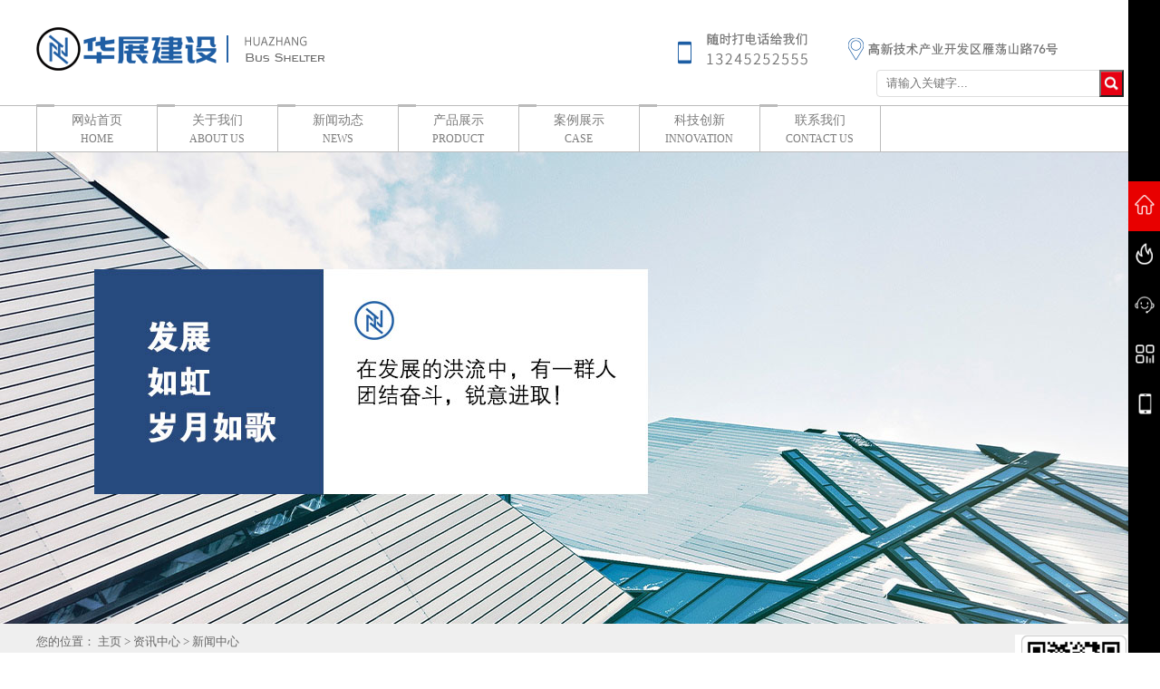

--- FILE ---
content_type: text/html; charset=utf-8
request_url: http://www.zdhct.com/index.php?m=home&c=View&a=index&aid=306
body_size: 8347
content:
<!DOCTYPE html>
<html>
<head>
<meta http-equiv="Content-Type" content="text/html; charset=utf-8" />
<meta http-equiv="X-UA-Compatible" content="IE=edge">
<meta name="viewport" content="width=device-width, initial-scale=1.0, minimum-scale=1.0, maximum-scale=1.0, user-scalable=no" />
<title>一个优质的候车亭厂家需要具备这几个标准_江苏华展建设有限公司</title>
<meta name="description" content="从目前我国的候车亭厂家分布来看，最优秀的还是要数广东和江苏地区。由于各个公交候车亭的质量参差不齐，市面上的产品鱼龙混杂，想要选出一个性价比最高的" />
<meta name="keywords" content="一个,质的,候车亭,厂家,需要,具备,几个,标准,目前,我国" />
<link href="" rel="shortcut icon" type="image/x-icon" />
<link href="/skin/css/styles.css" rel="stylesheet" type="text/css" />
<script type="text/javascript" src="/skin/js/jquery.js"></script>
<script type="text/javascript" src="/skin/js/slides.js"></script>
</head>
<body>
<!--<script>
var _hmt = _hmt || [];
(function() {
  var hm = document.createElement("script");
  hm.src = "https://hm.baidu.com/hm.js?4bd9526d52a33029c05337bb11a6f2b1";
  var s = document.getElementsByTagName("script")[0]; 
  s.parentNode.insertBefore(hm, s);
})();
</script>-->
<div class="indexlogo"><img src="/skin/images/indexlogo.png" /></div>
<div class="clear"></div>
<div class="cen center">
  <div class="fr search_main">
                  <form method="get" action="/index.php?m=home&c=Search&a=lists" onsubmit="return searchForm();">
          <input type="text" class="stxt"  name="keywords" id="infoname"  placeholder="请输入关键字...">
          <button type="submit" class="sbtn"></button>
        <input type="hidden" name="m" value="home" /><input type="hidden" name="c" value="Search" /><input type="hidden" name="a" value="lists" /><input type="hidden" name="method" value="1" />          </form>
                </div>
</div>
<div class="clear"></div>
<div class="indexnav" id="indexnav">
  <ul class="cen dh">
    <li><a class="cur" href="/" target="_blank">网站首页<p>home</p></a></li>
    <li><a href="/index.php?m=home&c=Lists&a=index&tid=1" target="_blank">关于我们<p>about us</p></a></li>
    <li><a href="/index.php?m=home&c=Lists&a=index&tid=7" target="_blank">新闻动态<p>News</p></a>
      <ul>
                <li><a href="/index.php?m=home&c=Lists&a=index&tid=8" target="_blank">新闻中心</a></li>
                <li><a href="/index.php?m=home&c=Lists&a=index&tid=9" target="_blank">行业资讯</a></li>
                <li><a href="/index.php?m=home&c=Lists&a=index&tid=10" target="_blank">视频中心</a></li>
              </ul>
    </li>
    <li><a href="/index.php?m=home&c=Lists&a=index&tid=11" target="_blank">产品展示<p>Product</p></a>
     <ul>
               <li><a href="/index.php?m=home&c=Lists&a=index&tid=12" target="_blank">候车亭系列</a></li>
                <li><a href="/index.php?m=home&c=Lists&a=index&tid=16" target="_blank">智能电子站牌</a></li>
                <li><a href="/index.php?m=home&c=Lists&a=index&tid=36" target="_blank">遮阳挡雨棚系列</a></li>
                <li><a href="/index.php?m=home&c=Lists&a=index&tid=13" target="_blank">宣传栏系列</a></li>
                <li><a href="/index.php?m=home&c=Lists&a=index&tid=14" target="_blank">路名牌系列</a></li>
                <li><a href="/index.php?m=home&c=Lists&a=index&tid=15" target="_blank">垃圾分类亭</a></li>
                <li><a href="/index.php?m=home&c=Lists&a=index&tid=40" target="_blank">移动板房</a></li>
             </ul>
   </li>
   <li><a href="/index.php?m=home&c=Lists&a=index&tid=30" target="_blank">案例展示<p>case</p></a></li>
   <!--<li><a href="/index.php?m=home&c=Lists&a=index&tid=3" target="_blank">荣誉资质<p>honor</p></a></li>-->
   <li><a href="/index.php?m=home&c=Lists&a=index&tid=29" target="_blank">科技创新<p>innovation</p></a></li>
   <li><a href="/index.php?m=home&c=Lists&a=index&tid=34" target="_blank">联系我们<p>Contact us</p></a></li>
 </ul>
</div>
<div class="clear"></div>
<script language="JavaScript" type="text/javascript">
$(function(){  
var navH = $("#indexnav").offset().top;  
$(window).scroll(function(){  
var scroH = $(this).scrollTop();  
if(scroH>=navH){  
$("#indexnav").css({"position":"fixed","top":0,"z-index":9999});
}else if(scroH<navH){  
$("#indexnav").css({"position":"static"});  
}  
})  
})  
</script>
<div class="clear"></div>
<div class="nbanc nbanc1"></div>

<div class="bgcolor">
  <div class="clear"></div>
  <div class="cen center">
    <div class="map">您的位置： <a href='/' class=' '>主页</a> > <a href='/index.php?m=home&c=Lists&a=index&tid=7' class=' '>资讯中心</a> > <a href='/index.php?m=home&c=Lists&a=index&tid=8'>新闻中心</a></div>
    <div class="clear"></div>
    <div class="fl m10 left">
      <h1>一个优质的候车亭厂家需要具备这几个标准</h1>
      <div class="data"><span>发布时间：2020-07-02 08:24:58</span> <span>作者：admin</span> <span>浏览：<script src='/index.php?m=api&c=Ajax&a=arcclick&type=view&aids=306' type='text/javascript' language='javascript'></script></span></div>
      
      
      <div><span style="font-size:16px;">&nbsp; &nbsp; &nbsp; &nbsp; 从目前我国的候车亭厂家分布来看，最优秀的还是要数广东和江苏地区。由于各个公交候车亭的质量参差不齐，市面上的产品鱼龙混杂，想要选出一个性价比最高的候车亭就更难了。一个优质的候车亭厂家需要具备很多要素，比如，企业的资质。关于这一点想必没有人会反对，好企业匠心工艺打造，通过正规的渠道注册信息，把企业的各种经营透明化。</span></div><p style="text-align: center;">
	&nbsp;<br/>
	&nbsp;<img src="/uploads/allimg/20251231/1-2512310Q235262.jpg" title="" alt="fac7c62c-4387-4c54-9648-5c34b5da3174.jpg"/></p><div><span style="font-size:16px;">&nbsp; &nbsp; &nbsp; &nbsp; 当然，除开资质这个重要的因素之外，还必须要了解厂房的设备，通过实地考察或者别的途径来了解公交候车亭厂家的规模和设备，需要满足生产条件是否符合。正规厂家都是有一套完整的管理制度，这在实地考察的时候基本能够感受出来。没有一个完善的管理制度，企业的生产经营就没有一个可以衡量的标准，企业也会处于一种负面状态。</span></div><p>
	&nbsp;</p><div><span style="font-size:16px;">&nbsp; &nbsp; &nbsp; 终究到底，要看一个候车亭厂家靠不靠谱还需要有专业的水准，比如，看生产厂家是否有专业的设计团队，这一点很关键。好产品都是专业的产物，员工的素质具有代表性，想要通过实地考察来判断一个厂家，就看员工的素质，员工的服务水平基本上代表了这个厂家的整体服务质量。一款好的候车亭往往就是上面所说的几种要素的考察结合，只有一个好的厂家才能生产出好的产品，接下来看下一个好的产品需要具备什么条件。</span><br/>
	&nbsp;</div><p><br/></p><p style="text-align: center;"><img src="/uploads/allimg/20251231/1-2512310Q1109C.jpg" title="" alt="3e3a7c1d-34c7-47fe-8ea8-bcb70d890518.jpg"/>
	&nbsp;</p><div><span style="font-size:16px;">&nbsp; &nbsp; &nbsp; 好的候车亭通常都是可以按照客户提供的款式或者按照现有的款式进行量身定制。且可以通过材料来判断价格，价格区间不会波动太大，报价对于客户来说真的非常很重要，也是竞争力的一个表现。另外，在材料的选择上，江苏泽达候车亭厂家可以根据客户的需求进行材料的选择，也可以结合现有的材料给客户提供一个最佳的产品。</span></div><p>
	&nbsp;</p><div><span style="font-size:16px;">&nbsp; &nbsp; &nbsp; 当下，优质的候车亭厂家必须要具备真是合法的企业资质以及合规的厂房，这是最基本的。此外，完善的管理制度加分不少，对于很多生产厂家来说，一整套工艺流程下来需要多方的合作，也需要厂家各个部门的配合。游客一个完善的管理制度可以让每一个工艺流程都有一个标准可以遵守。专业的研发团队至关重要，只有考虑到这些才能真正选出一个满意的候车亭厂家。</span></div><p>
	&nbsp;</p>      
      <div class="next">
        <div class="fl">
    <a href='/index.php?m=home&c=View&a=index&aid=301' title='雷暴雨天气增多 候车亭要防雷防雨'> 上一篇：雷暴雨天气增多 候车亭要防雷防雨 </a>
</div>
        <div class="fr">
    <a href='/index.php?m=home&c=View&a=index&aid=308' title='候车亭厂家需要不断创新'> 下一篇：候车亭厂家需要不断创新 </a>
</div>
      </div>
    
    </div>
    <div class="fr m10 right">
      <div class="tit">相关推荐</div>
          <dl>
      <h2><a href="/index.php?m=home&c=View&a=index&aid=365">多彩的市政设施为城市增加光彩</a></h2>
      <dt><a href="/index.php?m=home&c=View&a=index&aid=365"><img src="/uploads/allimg/20260107/1-26010G10259121.jpg" alt="多彩的市政设施为城市增加光彩" /></a></dt>
      <dd>        
        <p>先看英文的版本，下面是中文对照！</p>
      </dd>
    </dl>
    <div class="sjc"><span class="tb1">新闻中心</span><span class="tb2">2022-10-10</span></div>
        <dl>
      <h2><a href="/index.php?m=home&c=View&a=index&aid=392">正月初八！我们开工啦！</a></h2>
      <dt><a href="/index.php?m=home&c=View&a=index&aid=392"><img src="/uploads/210219/2-21021Z920141S.jpg" alt="正月初八！我们开工啦！" /></a></dt>
      <dd>        
        <p>新的开始！新的征途！初八开工大吉！华展建...</p>
      </dd>
    </dl>
    <div class="sjc"><span class="tb1">新闻中心</span><span class="tb2">2021-02-19</span></div>
        <dl>
      <h2><a href="/index.php?m=home&c=View&a=index&aid=354">候车亭需要大家爱护才能更好的便民出行</a></h2>
      <dt><a href="/index.php?m=home&c=View&a=index&aid=354"><img src="/uploads/allimg/20251230/1-251230152J6147.jpg" alt="候车亭需要大家爱护才能更好的便民出行" /></a></dt>
      <dd>        
        <p>随着城市街具的日益成长，一座座新型公交候...</p>
      </dd>
    </dl>
    <div class="sjc"><span class="tb1">新闻中心</span><span class="tb2">2020-08-31</span></div>
        <dl>
      <h2><a href="/index.php?m=home&c=View&a=index&aid=353">候车亭厂家需要不断创新</a></h2>
      <dt><a href="/index.php?m=home&c=View&a=index&aid=353"><img src="/uploads/allimg/20251230/1-251230153134X1.jpg" alt="候车亭厂家需要不断创新" /></a></dt>
      <dd>        
        <p>江苏华展建设一直专注于公交候车亭出产制作...</p>
      </dd>
    </dl>
    <div class="sjc"><span class="tb1">新闻中心</span><span class="tb2">2020-08-31</span></div>
        <dl>
      <h2><a href="/index.php?m=home&c=View&a=index&aid=352">公共自行车棚的制作与调养</a></h2>
      <dt><a href="/index.php?m=home&c=View&a=index&aid=352"><img src="/uploads/allimg/20251230/1-251230153446260.jpg" alt="公共自行车棚的制作与调养" /></a></dt>
      <dd>        
        <p>公共自行车亭棚内部框架一般采用方钢焊接成...</p>
      </dd>
    </dl>
    <div class="sjc"><span class="tb1">新闻中心</span><span class="tb2">2020-08-31</span></div>
        <dl>
      <h2><a href="/index.php?m=home&c=View&a=index&aid=347">公交候车亭是城市对外宣传的窗口</a></h2>
      <dt><a href="/index.php?m=home&c=View&a=index&aid=347"><img src="/uploads/allimg/20251230/1-251230152J6147.jpg" alt="公交候车亭是城市对外宣传的窗口" /></a></dt>
      <dd>        
        <p>一座公交候车亭，不仅是一个城市对外宣传形...</p>
      </dd>
    </dl>
    <div class="sjc"><span class="tb1">新闻中心</span><span class="tb2">2020-08-14</span></div>
          
    </div>
  </div>
  <div class="clear"></div>
  <div class="mag"></div>
</div>

<div class="clear"></div>
<div class="mag indexfoot">
  <div class="cen center">
    <div class="fl indexfoot_l"><img src="/skin/images/indexflogo.png" alt="" /></div>
    <div class="fl indexfoot_m">
      <dl>
        <dt>关于我们</dt>
                <dd><a href="/index.php?m=home&c=Lists&a=index&tid=2" target="_blank">公司简介</a></dd>
                <dd><a href="/index.php?m=home&c=Lists&a=index&tid=4" target="_blank">制造实力</a></dd>
              </dl>
      <dl>
        <dt>产品展示</dt>
                <dd><a href="/index.php?m=home&c=Lists&a=index&tid=12" target="_blank">候车亭系列</a></dd>
                <dd><a href="/index.php?m=home&c=Lists&a=index&tid=16" target="_blank">智能电子站牌</a></dd>
                <dd><a href="/index.php?m=home&c=Lists&a=index&tid=36" target="_blank">遮阳挡雨棚系列</a></dd>
                <dd><a href="/index.php?m=home&c=Lists&a=index&tid=13" target="_blank">宣传栏系列</a></dd>
                <dd><a href="/index.php?m=home&c=Lists&a=index&tid=14" target="_blank">路名牌系列</a></dd>
                <dd><a href="/index.php?m=home&c=Lists&a=index&tid=15" target="_blank">垃圾分类亭</a></dd>
                <dd><a href="/index.php?m=home&c=Lists&a=index&tid=40" target="_blank">移动板房</a></dd>
              </dl>
      <dl>
        <dt>工程案例</dt>
                <dd><a href="/index.php?m=home&c=View&a=index&aid=485" target="_blank">广东七色花候车亭装车完毕 即将</a></dd>
                <dd><a href="/index.php?m=home&c=View&a=index&aid=484" target="_blank">河南特色站牌生产完成，即将发车</a></dd>
                <dd><a href="/index.php?m=home&c=View&a=index&aid=483" target="_blank">河南校园宣传栏生产完成，正在装</a></dd>
                <dd><a href="/index.php?m=home&c=View&a=index&aid=482" target="_blank">纯白色包围式候车亭即将亮相新疆</a></dd>
                <dd><a href="/index.php?m=home&c=View&a=index&aid=481" target="_blank">饱含春天气息的新款候车亭即将亮</a></dd>
                <dd><a href="/index.php?m=home&c=View&a=index&aid=461" target="_blank">贵州省候车亭+果皮箱即将亮相</a></dd>
              </dl>
    </div>
    <div class="fr indexfoot_r">
      <h2>联系我们</h2>
      <ul>
        <li>86004835@qq.com</li>
        <li>13245252555</li>
        <li>高新技术产业开发区雁荡山路76号</li>
      </ul>
    </div>
  </div>
</div>
<div class="clear"></div>
<div class="indexfooter">Copyright 2020 江苏华展建设有限公司 版权所有  All Rights Reserved. 备案号：<a href="https://beian.miit.gov.cn/" rel="nofollow" target="_blank">苏ICP备2024096642号-2</a> 技术支持：<a href="http://www.jsbaiduo.com/" target="_blank">百德网络</a></div>
<div id="wwwRightUser">
    <div class="menuleft">
        <ul>
            <li class="hover" id="openhome" title="首页"><img src="/skin/images/home.png"></li>            
            <li id="openhot" title="热门"><img src="/skin/images/hot.png"></li>            
            <li id="openzixun" title="咨询"><img src="/skin/images/zixun.png"></li>
            <li id="open2wm" title="二维码"><img src="/skin/images/2wm.png"></li>
            <li id="openmob" title="手机版"><img src="/skin/images/mob.png"></li>
            <li class="hidenone" id="closeright" title="关闭"><img src="/skin/images/closeright.png"></li>
        </ul>
    </div>
    
    <!--热门-->
    <div class="contright" id="infohot">
      <div class="btitle">热门推荐</div>
              <div class="userpro">
        <b></b>    
        <span><a href="/index.php?m=home&c=View&a=index&aid=15"><img src="/uploads/allimg/20260110/1-260110132540957.jpg"></a></span>    
        <div class="txt">
          <em><a href="/index.php?m=home&c=View&a=index&aid=15">路名牌 LMP001</a>           
          <p style="font-size:12px;color:#999;">浏览 <script src='/index.php?m=api&c=Ajax&a=arcclick&type=view&aids=15' type='text/javascript' language='javascript'></script>次</p></em>    
        </div>
      </div>
              <div class="userpro">
        <b></b>    
        <span><a href="/index.php?m=home&c=View&a=index&aid=14"><img src="/uploads/allimg/20260109/1-260109113QS31.jpg"></a></span>    
        <div class="txt">
          <em><a href="/index.php?m=home&c=View&a=index&aid=14">宣传栏 XCL001</a>           
          <p style="font-size:12px;color:#999;">浏览 <script src='/index.php?m=api&c=Ajax&a=arcclick&type=view&aids=14' type='text/javascript' language='javascript'></script>次</p></em>    
        </div>
      </div>
              <div class="userpro">
        <b></b>    
        <span><a href="/index.php?m=home&c=View&a=index&aid=13"><img src="/uploads/allimg/20260108/1-26010Q12334546.jpg"></a></span>    
        <div class="txt">
          <em><a href="/index.php?m=home&c=View&a=index&aid=13">候车亭 HCT005</a>           
          <p style="font-size:12px;color:#999;">浏览 <script src='/index.php?m=api&c=Ajax&a=arcclick&type=view&aids=13' type='text/javascript' language='javascript'></script>次</p></em>    
        </div>
      </div>
              <div class="userpro">
        <b></b>    
        <span><a href="/index.php?m=home&c=View&a=index&aid=12"><img src="/uploads/allimg/20260108/1-26010Q1253a17.jpg"></a></span>    
        <div class="txt">
          <em><a href="/index.php?m=home&c=View&a=index&aid=12">候车亭 HCT004</a>           
          <p style="font-size:12px;color:#999;">浏览 <script src='/index.php?m=api&c=Ajax&a=arcclick&type=view&aids=12' type='text/javascript' language='javascript'></script>次</p></em>    
        </div>
      </div>
              <div class="userpro">
        <b></b>    
        <span><a href="/index.php?m=home&c=View&a=index&aid=11"><img src="/uploads/allimg/20260109/1-26010ZS406442.jpg"></a></span>    
        <div class="txt">
          <em><a href="/index.php?m=home&c=View&a=index&aid=11">候车亭 HCT003</a>           
          <p style="font-size:12px;color:#999;">浏览 <script src='/index.php?m=api&c=Ajax&a=arcclick&type=view&aids=11' type='text/javascript' language='javascript'></script>次</p></em>    
        </div>
      </div>
              <div class="userpro">
        <b></b>    
        <span><a href="/index.php?m=home&c=View&a=index&aid=10"><img src="/uploads/allimg/20260108/1-26010Q12SS92.jpg"></a></span>    
        <div class="txt">
          <em><a href="/index.php?m=home&c=View&a=index&aid=10">候车亭 HCT002</a>           
          <p style="font-size:12px;color:#999;">浏览 <script src='/index.php?m=api&c=Ajax&a=arcclick&type=view&aids=10' type='text/javascript' language='javascript'></script>次</p></em>    
        </div>
      </div>
       

    </div>
    
    
    <!--咨询-->
    <div class="contright" id="infozixun">
        <div class="btitle">公共车亭项目部</div>
      
        <!--<div id="div_11" class="usercard">
      <b></b>
      <span><img src="/skin/images/ewm1.jpg"></span>
      <div class="username">
        <em>曹经理</em><i>区域经理</i>
        <cite>手机：13951599030</cite>
        <cite>邮箱：529012605@qq.com</cite>
        <cite>湖南、湖北、天津、甘肃、宁夏、青海、广西。</cite>
      </div>
     </div>
    
     <div id="div_11" class="usercard">
      <b></b>
      <span><img src="/skin/images/ewm2.jpg"></span>
      <div class="username">
        <em>施经理</em><i>区域经理</i>
        <cite>手机：18251513889</cite>
        <cite>邮箱：3216154868@qq.com</cite>
        <cite>区域：安徽、北京、黑龙江、吉林、辽宁、广东、西藏、海南。</cite>
      </div>
     </div>
    
     <div id="div_11" class="usercard">
      <b></b>
      <span><img src="/skin/images/ewm3.jpg"></span>
      <div class="username">
        <em>施经理</em><i>区域经理</i>
        <cite>手机：18851521889</cite>
        <cite>邮箱：3295316049@qq.com</cite>
        <cite>区域：浙江、河南、福建、江西、重庆、陕西、新疆、内蒙。</cite>
      </div>
     </div>
    
    <div id="div_11" class="usercard">
      <b></b>
      <span><img src="/skin/images/ewm4.jpg"></span>
      <div class="username">
        <em>王经理</em><i>区域经理</i>
        <cite>手机：18068947275</cite>
        <cite>邮箱：571177172@qq.com</cite>
        <cite>区域：江苏、山东、山西、河北、上海、云南、贵州、四川。</cite>
      </div>
     </div>-->


    </div>
    <!--二维码-->
    <div class="contright" id="info2wm">
        <div class="btitle">公司二维码</div>
        <div class="wei2ma">
            <b></b>
            <span><img src="/skin/images/ggh.jpg"></span>
            <div class="txt"><em><a href="##">微信扫一扫<br>华展建设</a></em></div>
        </div>
        <div class="wei2ma">
            <b></b>
            <span><img src="/skin/images/ggh.jpg"></span>
            <div class="txt"><em><a href="##">微信扫一扫<br>华展建设</a></em></div>
        </div>
        <div class="wei2ma">
            <b></b>
            <span><img src="/skin/images/ggh.jpg"></span>
            <div class="txt"><em><a href="##">微信扫一扫<br>华展建设</a></em></div>
        </div>
    </div>
 
    <div class="contright" id="infomob">
        <div class="mobinfo">
            <b></b>
            <span><img src="/skin/images/wapewm.jpg"></span>
            <div class="txt"><em><a href=##>手机扫一扫<br>查看移动网站</a></em></div>
        </div>
    </div>
</div>
<script>
    $(window).load(function () {
        $("#openhome").click(function () {
            $(".menuleft ul li").removeClass("hover");
            window.location.href = '/';
        });
        $("#openhot").click(function () {
            $(".menuleft ul li").removeClass("hover");
            $(this).attr("class", "hover");
            $("#closeright").show(100);
            $("#infozixun").hide(100);
            $("#infozuji").hide(100);
            $("#info2wm").hide(100);
            $("#infomob").hide(100);
            $("#infohot").show(300);
            getgoodslist();
        });
        $("#openzuji").click(function () {
            $(".menuleft ul li").removeClass("hover");
            $(this).attr("class", "hover");
            $("#closeright").show(100);
            $("#infozixun").hide(100);
            $("#info2wm").hide(100);
            $("#infomob").hide(100);
            $("#infohot").hide(100);
            $("#infozuji").show(300);
            gethistorylist();
        });
        $("#openzixun").click(function () {
            $(".menuleft ul li").removeClass("hover");
            $(this).attr("class", "hover");
            $("#closeright").show(100);
            $("#infohot").hide(100);
            $("#infozuji").hide(100);
            $("#info2wm").hide(100);
            $("#infomob").hide(100);
            $("#infozixun").show(300);
        });
        $("#open2wm").click(function () {
            $(".menuleft ul li").removeClass("hover");
            $(this).attr("class", "hover");
            $("#closeright").show(100);
            $("#infozixun").hide(100);
            $("#infohot").hide(100);
            $("#infozuji").hide(100);
            $("#infomob").hide(100);
            $("#info2wm").show(300);
        });
        $("#openmob").click(function () {
            $(".menuleft ul li").removeClass("hover");
            $(this).attr("class", "hover");
            $("#closeright").show(100);
            $("#infozixun").hide(100);
            $("#infohot").hide(100);
            $("#infozuji").hide(100);
            $("#info2wm").hide(100);
            $("#infomob").show(300);
        });
        $("#closeright").click(function () {
            $(".menuleft ul li").removeClass("hover");
            $("#openhome").attr("class", "hover");
            $("#closeright").hide(100);
            $(".contright").hide(100);
        });
    });
</script>
<div style="position:fixed; top:700px; right:30px; z-index:99999999999999999;"><img src="/skin/images/pfewm.png" width="130px" alt="二维码"></div>
</body>
</html>

--- FILE ---
content_type: text/html;charset=utf-8
request_url: http://www.zdhct.com/index.php?m=api&c=Ajax&a=arcclick&type=view&aids=306
body_size: 268
content:
document.write('364');


--- FILE ---
content_type: text/html;charset=utf-8
request_url: http://www.zdhct.com/index.php?m=api&c=Ajax&a=arcclick&type=view&aids=15
body_size: 271
content:
document.write('105004');


--- FILE ---
content_type: text/html;charset=utf-8
request_url: http://www.zdhct.com/index.php?m=api&c=Ajax&a=arcclick&type=view&aids=14
body_size: 270
content:
document.write('40582');


--- FILE ---
content_type: text/html;charset=utf-8
request_url: http://www.zdhct.com/index.php?m=api&c=Ajax&a=arcclick&type=view&aids=13
body_size: 271
content:
document.write('134298');


--- FILE ---
content_type: text/html;charset=utf-8
request_url: http://www.zdhct.com/index.php?m=api&c=Ajax&a=arcclick&type=view&aids=12
body_size: 272
content:
document.write('133379');


--- FILE ---
content_type: text/html;charset=utf-8
request_url: http://www.zdhct.com/index.php?m=api&c=Ajax&a=arcclick&type=view&aids=11
body_size: 271
content:
document.write('121602');


--- FILE ---
content_type: text/html;charset=utf-8
request_url: http://www.zdhct.com/index.php?m=api&c=Ajax&a=arcclick&type=view&aids=10
body_size: 271
content:
document.write('131059');


--- FILE ---
content_type: text/css
request_url: http://www.zdhct.com/skin/css/styles.css
body_size: 13201
content:
@charset "gb2312";
/* CSS Document */

html,body{-webkit-text-size-adjust:none;}
body{ width:100%;font-size:14px; font-family:"宋体"; margin:0;padding:0;color: #666; line-height:24px;}
article,footer, header,nav,section{display:block;}
h1,h2,h3,h4,h5,h6,hr,p,blockquote,dl,dt,dd,ul,ol,li,pre,form,button,input,textarea,th,td{margin:0;padding:0;}
ul,li{list-style:none;margin:0;padding:0}
img{ border:none;}
a{text-decoration:none;color:#666; }
a:hover{text-decoration:none;}
.clear {clear: both; height:0px;}
.fl{ float:left;} .fr{ float:right;}
.fl,.fr{display:inline;}
.cen{margin:0 auto;}
.mag{ margin-top:30px;}
.m20{ margin-top:20px;}
.m15{ margin-top:15px;}
.m40{ margin-top:40px;}
.m120{ margin-top:120px;}
.m10{ margin-top:10px;}
.pad{ padding-top:20px;}
.maf{ margin-left:19px;}
.center{ width:1200px; height:auto;}

.search_main{width: 273px;height:30px;position: relative;margin-top: -39px;border-right: 0;}
.search_main input{ background-color: none;border: none;}
.search_main .stxt{width: 220px;height: 18px;padding: 5px 40px 5px 10px;line-height: 18px;border: 1px solid #dedede;border-radius: 4px;background: #fff;/* box-shadow: 3px 3px 3px rgba(0,0,0,0.12); */}
.search_main .sbtn{width: 27px;height: 30px;text-align: center;color: #fff;display: block;cursor: pointer;position: absolute;top: 0;right: 0;background:url(../images/sous.jpg) center no-repeat;}

.indexlogo{ width:100%; height:auto; text-align:center; padding:30px 0;}
.indexnav{border-bottom:1px solid #bbb;border-top:1px solid #bbb;background: #fff;width: 100%;}
.indexnav .dh{ width:1200px; height:50px;border-left:1px solid #bbb;}
.indexnav .dh li{width:132px;height:50px;float:left;text-align:center;font-size: 14px;border-right:1px solid #bbb;line-height:20px;position:relative;}
.indexnav .dh li p{line-height:20px;text-transform:uppercase;font-size: 12px;}
.indexnav .dh li a{  color:#7b7b7b; display:block; padding-top:6px; height:46px;}
.indexnav .dh li:before {content: '';display: block;width: 20px; height: 3px; position: absolute; left: -1px; top: -2px !important; background:#bbb;}
.indexnav .dh li:after{-webkit-transition: width .3s ease-in-out, background-color .3s ease-in-out;

  -moz-transition: width .3s ease-in-out, background-color .3s ease-in-out;

  -ms-transition: width .3s ease-in-out, background-color .3s ease-in-out;

  -o-transition: width .3s ease-in-out, background-color .3s ease-in-out;

  transition: width 4s ease-in-out, background-color 4s ease-in-out;
  content: '';display: none;width: 20px; height: 3px; position: absolute; left: -1px; top: -2px !important; transition: all .4s ease-in-out 0s;
}
.indexnav .dh li:hover a{ color:#1f5ea4; font-weight:bold;}
.indexnav .dh li:hover a p{ font-weight:normal; color:#7b7b7b;}

.indexnav .dh li:hover:after{ content: '';display:block;width: 90%; height: 3px; position: absolute; left: -1px; top: -2px !important; background:#1f5ea4;}


.indexnav .dh li:hover ul li{display:block; width:100%;}
.indexnav .dh li ul li{width:100%; height:40px; line-height:40px;  background:#f7f7f7; position:relative;  z-index:9999; left:0px; top:0px; display:none; text-align:center; border-bottom:1px solid #FFF; border-right:none;}
.indexnav .dh li ul li:before{ display:none !important;}
.indexnav .dh li ul li a{ color:#666 !important; font-size:14px; line-height:40px; font-weight:normal !important; }
.indexnav .dh li ul li a:hover{ color:#333; background:#e7e7e7;}
.indexnav .dh li .cur{ background:#;}
.indexnav .dh li ul li a:hover:after{ display:none !important;}

.banner{width:100%; height:700px; overflow:hidden;}
.bannerc{width:100%; height:700px; margin:0px auto;}

.bannerc #full-screen-slider { width:100%; height:700px; text-align:left;position:relative;}
.bannerc #slides { display:block; width:100%; height:700px; list-style:none; padding:0; margin:0; position:relative;}
.bannerc #slides li { display:block; width:100%; height:700px; list-style:none; padding:0; margin:0; position:absolute;}
.bannerc #slides li a { display:block; width:100%; height:700px; text-indent:-9999px}
.bannerc #pagination { display:block; list-style:none; position:absolute; left:28%; top:670px; z-index:9900;  padding:0px; margin:0; cursor:pointer;}
.bannerc #pagination li { display:block; list-style:none; width:10px; height:10px; float:left; margin-left:8px; border-radius:50%; background:#afafaf; }
.bannerc #pagination li a { display:block; width:100%; height:100%; padding:0; margin:0;  text-indent:-9999px;}
.bannerc #pagination li.current {background:#1f5ea4;}

.indexabout{ width:1260px;}
.indexabout li{ float:left; width:357px; margin-right:50px;}
.indexabout li h2{ border-bottom:1px solid #dedede; padding-bottom:10px; font-size:18px; margin-bottom:20px;}
.indexabout li h2 span{ font-size:14px; font-weight:normal; text-transform:uppercase; color:#CCC; margin-left:15px;}
.indexabout li img{ margin-bottom:20px; vertical-align:middle;}
.indexabout li p{ margin-bottom:20px;}
.indexabout li a{ /*background:url(../images/indexjt.png) right no-repeat;*/ display:block; text-align:right; padding-right:10px; color:#000; text-transform:uppercase; font-size:12px;}
.indexabout li a:hover{ color:#1f5ea4;}
.indexabout1 dt{float:left;width: 530px;}
.indexabout1 dd{float:right;width: 540px;}
.indexabout1 p{ margin-top:20px;}

.indexprodc{ padding:60px 0; background:#f5f5f5; border-top:1px solid #bbb; border-bottom:1px solid #bbb; overflow:hidden;}
.indexprodc h2{  padding-bottom:10px; font-size:20px; margin-bottom:20px;}
.indexprodc h2 span{ font-size:14px; font-weight:normal; text-transform:uppercase; color:#8f8f8f; margin-left:15px;}
.indexprodc dt{ float:left; overflow:hidden;}
.indexprodc dd{ float:right; overflow:hidden;}
.indexprodc dl img{width:590px;height:230px;transition: all 0.36s ease;}
.indexprodc img:hover{  transform: scale(1.2)}
.indexprodc ul{ width:1260px;}
.indexprodc li{ float:left; width:285px; height:230px;  margin-right:20px; margin-top:20px; margin-bottom:20px; overflow:hidden;}
.indexprodc li img{ width:285px; height:230px; transition: all 0.36s ease;}
.indexprodc li:hover img{  transform: scale(1.2)}

.indexcase h2{  padding-bottom:10px; font-size:20px; margin-bottom:20px;}
.indexcase h2 span{ font-size:14px; font-weight:normal; text-transform:uppercase; color:#8f8f8f; margin-left:15px;}
.indexcase ul{ width:1250px;}
.indexcase li{ float:left; width:280px; margin-right:22px; margin-top:22px; border:1px solid #1f5ea4; padding-bottom:10px;}
.indexcase li img{ width:280px; height:146px;}
.indexcase li p{line-height:30px;text-indent: 20px;margin-top:5px;}
.indexcase li p a{ color:#000;}
.indexcase li span{/* text-indent:30px; */display:block;padding: 0px 20px;}
.indexcase li a:hover{ color:#F00;}

.casemore{ margin:30px auto 0; border:1px solid #1f5ea4; width:240px; height:46px; line-height:46px; text-align:center; border-radius:10px; }
.casemore a{ color:#1f5ea4; font-size:16px; display:block;}
.casemore a:hover{ color:#fff;}
.casemore:hover{ background:#1f5ea4;}

.indexnews h2{  padding-bottom:10px; font-size:20px; margin-bottom:20px;}
.indexnews h2 span{ font-size:14px; font-weight:normal; text-transform:uppercase; color:#8f8f8f; margin-left:15px;}
.indexnews ul{ width:1260px;}
.indexnews li{float:left;width: 357px;margin-right:60px; border:1px solid #1f5ea4;padding-bottom:20px; position:relative;}
.indexnews li img{ width: 357px; height:184px;}
.indexnews li h3{ font-size:16px; color:#000; font-weight:normal; /*background:url(../images/indexjt.png) right no-repeat;*/ margin:0 10px; line-height:40px;}
.indexnews li h3 a{ color:#000;}
.indexnews li p{ font-size:13px; margin:0 10px; line-height:22px; text-indent:2em;}
.indexnews li dl{ width:60px; position:absolute; z-index:99; top:-20px; left:20px;}
.indexnews li dl dt{ height:40px; line-height:40px; text-align:center; background:#1f5ea4; color:#FFF; font-size:26px;}
.indexnews li dl dd{ background:#FFF; line-height:30px; height:30px; color:#999; text-align:center;}

.indexfoot{ width:100%; background:#2c2c2c; padding:40px 0; overflow:hidden;}
.indexfoot_l{ width:200px; margin-top:20px;}
.indexfoot_m{}
.indexfoot_m dl{ float:left; margin-left:100px;}
.indexfoot_m dl dt{ width:70px; color:#FFF; font-size:16px; font-weight:bold; border-bottom:2px solid #9f0716; margin-bottom:10px; padding-bottom:8px;}
.indexfoot_m dl dd{ line-height:40px; line-height:30px;}
.indexfoot_m dl dd a{ color:#bbb;}

.indexfoot_r{}
.indexfoot_r h2{ width:70px; color:#FFF; font-size:16px; font-weight:bold; border-bottom:2px solid #9f0716; margin-bottom:10px; padding-bottom:8px;}
.indexfoot_r li{ color:#bbb; text-indent:30px; line-height:40px;}
.indexfoot_r li:nth-child(1){ background:url(../images/indexf1.png) left no-repeat;}
.indexfoot_r li:nth-child(2){ background:url(../images/indexf2.png) left no-repeat;}
.indexfoot_r li:nth-child(3){ background:url(../images/indexf3.png) left no-repeat;}
.indexfooter{ border-top:1px solid #ccc; background:#2c2c2c; line-height:60px; text-align:center; color:#bbb;}
.indexfooter a{ color:#bbb;}

/*.top{ width:100%; height:110px; overflow:hidden;  min-width:1200px;}
.logo{ width:415px; height:110px; background:url(../images/logo.jpg) center no-repeat;}

.search{position:relative;width:392px;height:70px;overflow:hidden; margin-top:20px; font-size:13px; color:#888;}
.form { height:32px;}
.form .searchkey { border: 0; float:left; width:270px;height:20px; padding:10px; line-height:20px;background:transparent;color:#666; border:2px solid #8e8e8e; margin-bottom:6px; border-right:none;}
.searchbtn {border: 0;float: left;width:100px;height:44px; background:#1f5ea4;cursor:pointer; color:#FFF; font-size:18px;}
.search a{ color:#888; margin:0 4px;}
.search a:hover{ color:#1f5ea4;}

.navs{ width:100%; height:60px; background:#090810;  min-width:1200px;}
.navs ul{width:1200px; margin:0 auto;}
.navs li{ float:left;  width:auto;  line-height:60px;}
.navs li:last-child{ float:right; }
.navs li:last-child a{font-size:12px; color: #ccc;}
.navs li a{ color:#FFF; padding:0 20px; display:block; font-size:16px;}
.navs li img{ vertical-align:middle; margin-right:5px;}
.cnavs .cur{ background-color:#1f5ea4; }
.navs li:hover{ background:#1f5ea4;}

.banner{width:100%; height:780px; overflow:hidden;  min-width:1200px;}
.bannerc{width:100%; height:780px; margin:0px auto;  min-width:1200px;}

.bannerc #full-screen-slider { width:100%; height:780px; text-align:left;position:relative;  min-width:1200px;}
.bannerc #slides { display:block; width:100%; height:780px; list-style:none; padding:0; margin:0; position:relative;  min-width:1200px;}
.bannerc #slides li { display:block; width:100%; height:780px; list-style:none; padding:0; margin:0; position:absolute;  min-width:1200px;}
.bannerc #slides li a { display:block; width:100%; height:780px; text-indent:-9999px}
.bannerc #pagination { display:block; list-style:none; position:absolute; left:28%; top:750px; z-index:9900;  padding:0px; margin:0; cursor:pointer;}
.bannerc #pagination li { display:block; list-style:none; width:10px; height:10px; float:left; margin-left:8px; border-radius:50%; background:#afafaf; }
.bannerc #pagination li a { display:block; width:100%; height:100%; padding:0; margin:0;  text-indent:-9999px;}
.bannerc #pagination li.current {background:#1f5ea4;}*/

.about{ background:url(../images/bg.png) center no-repeat; height:620px; overflow:hidden;  min-width:1200px;}
.tits{ font-size:32px; line-height:50px; color:#111; text-transform:uppercase;}
.tits h2{font-size:26px;line-height:30px; background:url(../images/v.jpg) right no-repeat; width:135px;}
.about .info {line-height:30px;margin:10px 0;display:inline-block; color:#1e1e1e; font-size:18px;transition:all .3s ease-in-out;}
.about .info b{color:#1f5ea4;}

.tit{}
.tit dt{ float:left; font-size:32px; line-height:33px; color:#111; text-transform:uppercase;}
.tit dt p{ float:left;}
.tit dt h2{ float:left; font-size:26px;line-height:30px; margin-left:30px;}
.tit dt h2 img{ margin-left:10px;}
.tit dd{ float:right;}
.tit dd a{line-height:30px; padding:0 20px; display:inline-block; color:#666; font-size:14px; border-radius:3px; transition:all .3s ease-in-out;}
.tit dd a:hover{background:#1f5ea4; color:#fff;}

.prodc{ margin-top:20px;}
.prodc ul li{float:left; margin-right:12px;}
.prodc ul li a{display:block; position:relative;}
.prodc ul li.big{margin-bottom:12px;}
.prodc ul li.midde{margin-bottom:12px;}
.prodc ul li.big,.prodc ul li.big img{width:584px; height:240px;}
.prodc ul li.midde,.prodc ul li.midde img{width:386px; height:284px;}
.prodc li .cover{position:absolute; left:0; top:50%; right:0; height:80px; margin-top:-70px; background:rgba(0,0,0,.7); padding:30px; display:none;}
.prodc li:hover .cover{display:block;}
.prodc li .cover h2{font-size:30px; font-weight:normal; color:#f1f1f1; height:40px; line-height:40px; overflow:hidden; word-break:break-all;display:-webkit-box;-webkit-line-clamp:1;-webkit-box-orient:vertical;}
.prodc li .cover p{height:40px; font-size:12px; color:#b1b1b1; line-height:20px; overflow:hidden;word-break:break-all;display:-webkit-box;-webkit-line-clamp:2;-webkit-box-orient:vertical;}
.prodc li.midde .cover h2{font-size:20px;}

.lunbo{ float:left; width:650px; margin-top:20px;}
#container{width: 100%; height: 338px; overflow: hidden;}
.sections,.section{height: 100%;}
#container,.sections{position: relative;}
.section{background-color: #000; background-size: cover; background-position: 50% 50%; text-align: center; color: white;}
.section img{ width:650px; height:338px;}

.pages li{list-style-type: none; width: 10px; height: 10px; border-radius: 10px; background-color: white;}
.pages li:hover{box-shadow: 0 0 5px 2px white;}
.pages li.active{background-color: orange; box-shadow: 0 0 5px 2px orange;}
.pages{position: absolute; z-index: 999;}
.pages.horizontal{left: 50%; transform: translateX(-50%); bottom:15px;}
.pages.horizontal li{display: inline-block; margin-right: 10px;}
.pages.horizontal li:last-child{margin-right: 0;}
.pages.vertical{right: 5px; top: 50%; transform: translateY(-50%);}
.pages.vertical li{margin-bottom:10px;}
.pages.vertical li:last-child{margin-bottom: 0;}

.case{float:right;width: 530px;margin-top:20px;}
.case dl{ height:121px; overflow:hidden;}
.case dt{ float:left; width:183px;}
.case dt img{ width:183px; height:135px; width:100%; height:100%;}
.case dd{float:right;width: 327px;}
.case dd p{ border-bottom: 1px solid #e7e7e7; height:30px; font-size:18px; margin-bottom:10px;}
.case dd p a{ color: #5d5e60;}
.case dd span{ color: #aaa; font-size: 12px; margin-right: 15px;letter-spacing: 1px; line-height: 25px;}
.case a:hover{ color:#1f5ea4;}

.indfoot-all{width:1200px;margin-bottom:20px; overflow:hidden;}
.indfoot-title{float:left;width:33.33333%;}
.indfoot-title .name{float:left; font-size:22px; line-height:30px; color:#111;}
.indfoot-title .name b{color:#111; font-size:18px; padding-left:10px; line-height:30px;}
.indfoot-title .name span{color:#e80000; font-size:30px; padding-left:10px; line-height:30px;}

.ind-footss{width:1200px;}
.ind-footss ul li{float:left; margin-right:30px;position:relative;}
.ind-footss ul li a{display:block; }
.ind-footss ul li.midde{margin-bottom:12px;}
.ind-footss ul li.midde,.ind-footss ul li.midde img{ width:370px; height:240px;}
.ind-footss li .cover{position:absolute;left:0; top:0; right:0; line-height:240px;height:240px; color:#fff;background:rgba(0,0,0,.1);display:block;text-align:center;font-size:80px; vertical-align:middle;}
.ind-footss li .cover img{ vertical-align:middle; margin-top:62px;}
.ind-footss li .cover:hover{background:rgba(0,0,0,.6);}

.foot{ background: #000; padding: 20px 0; height:auto;  min-width:1200px;}
.ewm{ background:url(../images/ewm.jpg) right top no-repeat;}
.f_nav{ margin-bottom:10px; color:#ccc;}
.f_nav a{ margin:0 10px; color:#ccc; }
.f_nav a:hover{ text-decoration:underline; color:#FFF;}
.foot p{ margin-left:10px; font-size:13px; color:#FFF;}
.foot p a{color:#FFF;}

.links { color:#FFF; background:#000; line-height:40px; width:100%; min-width:1200px; border-top:1px solid #333;  min-width:1200px;}
.links a{ color:#FFF; margin:0 8px;}

.bgcolor{ background: #efefef; overflow:hidden;}
.nbanc{ width:100%; height:520px;}
.nbanc1{ background:url(../images/nbanc01.jpg) center no-repeat;}

.map{ line-height:40px; font-size:13px;}
.map a:hover{ color:#1f5ea4;}

.left{ width:890px; padding:20px; background:#FFF; line-height: 40px;}
.left h1{font-size:18px; font-weight:bold; color:#222; text-align:center; line-height:32px;}
.left .data{text-align:center; margin:10px 0 20px 0;}
.left .data span{color:#888; margin:0 10px;}

.right{ width:260px;  background:#FFF; padding-bottom:20px;}
.right .tit{padding:16px 0; text-align:center; color:#333; font-size:14px; background:#fff; border-top:4px solid #1f5ea4; border-bottom:1px dashed #e0e0e0;}
.right dl{ margin:10px; overflow:hidden;  border-bottom:1px dashed #e0e0e0; padding-bottom:10px;}
.right dl h2{ line-height: 20px; margin-bottom:5px;}
.right dl h2 a{font-size:14px; overflow:hidden; color:#333;}
.right dl h2 a:hover{ color:#1f5ea4;}
.right dl dt{ float:left; width:80px; height:50px;}
.right dl dt img{  width:90px; height:50px;}
.right dl dd{ float:right; width:140px;}
.right dl dd p{ color:#aaa; font-size:12px; letter-spacing: 1px; line-height:25px;}
.right .sjc{ margin:10px; text-align:center; margin-bottom:20px;}
.right .sjc span{ background:#eaecef; margin-right:10px; font-size:12px; color:#999;}
.right .sjc .tb1{ background:url(../images/tb1.jpg) #eaecef 5px center no-repeat;  padding:2px 5px 2px 20px;}
.right .sjc .tb2{ background:url(../images/tb2.jpg) #eaecef 8px center no-repeat;  padding:2px 5px 2px 20px;}

.fenlei{margin-top: 10px; text-align:center; border-bottom: 1px #e7e7e7 solid; height:70px;}
.fenlei a{display:inline-block; padding:10px 30px; _background:#fff; background:rgba(255,255,255,.8); color:#333; font-size:16px; margin:0 10px; border: 1px solid #c5c5c5; /*border-radius:4px;*/ transition:all .3s ease-in-out;}
.fenlei a.cur, .fenlei a:hover{background:#1f5ea4; color:#fff; border:1px solid #1f5ea4;}

.news_list{ width:1240px;}
.news_list dl{ float:left; width:580px; margin-right:40px; margin-bottom:40px; overflow:hidden;}
.news_list dl dt{ float:left; width:260px; height:144px;}
.news_list dl dt img{  width:260px; height:144px;}
.news_list dl dd{ float:right; width:300px;}
.news_list dl dd h2{ font-weight:normal; line-height: 30px; border-bottom: 1px solid #e7e7e7; height:70px;}
.news_list dl dd h2 a{font-size:18px; height:18px;overflow:hidden; color:#5d5e60;}
.news_list dl dd h2 a:hover{ color:#1f5ea4;}
.news_list dl dd p{ color:#aaa; font-size:12px; letter-spacing: 1px; line-height:25px; margin-top:10px;}

.prodc_l{ width:210px; overflow:hidden;}
.prodc_l .name{ background:#1f5ea4; height:70px; width:100%; text-align:center; color:#FFF; overflow:hidden;}
.prodc_l .name h2{ margin-top:8px;letter-spacing:2px; font-size:16px; line-height:30px;}
.prodc_l .name p{ font-size:14px; line-height:30px; font-weight:bold;}
.prodc_l dl{ border:1px solid #dedede; border-top:none;  background:#FFF;  padding-bottom:5px;}
.prodc_l dt{ line-height:36px; font-size:16px; font-weight:bold; background: #f4f0f1; text-indent:15px; margin-top:5px;}
.prodc_l dt:first-child{ margin-top:0px;}
.prodc_l dt a:hover{ background:#1f5ea4; color:#fff;}
.prodc_l a{ color:#000; display:block; }
.prodc_l dd{ line-height:36px; border-bottom:1px dashed #dedede; margin:0 10px; background:url(../images/ys.png) left no-repeat; text-indent:10px;}
.prodc_l dd a:hover{  color:#1f5ea4;}

.prodc_l ul{ border:1px solid #dedede; border-top:none;  background:#FFF;}
.prodc_l ul li{ margin:10px;}
.prodc_l ul li img{ width:100%;}
.prodc_l ul li p{ line-height:40px; text-align:center;}
.prodc_l li a:hover{  color:#1f5ea4;}

.prodc_r{ width:955px; background:#FFF; padding:10px; overflow:hidden;}
.prodc_list{width:990px;}
.prodc_list li{ float:left; width:310px; margin-right:10px; margin-bottom: 15px; border: 1px solid #ddd;}
.prodc_list li .pis{ width:310px; overflow:hidden;}
.prodc_list li img{ width:310px; max-height:228px; transition: all 0.36s ease; height:228px; }
.prodc_list li:hover img{  transform: scale(1.2)}
.prodc_list li .info{background:#fff; padding:10px 10px 0 10px;}
.prodc_list li .info .name{font-size:18px; color:#333; line-height:30px; height:30px; overflow:hidden; position:relative;}
.prodc_list li .info .name a{color:#333;}
.prodc_list li .info .name a:hover{ color:#1f5ea4;}
.prodc_list li .info .sort{color:#111; font-size:12px; margin-top:10px; overflow:hidden; zoom:1;}
.prodc_list li .info .sort .sc{float:right; color:#666;}
.prodc_list li .info .sort span{background:#1f5ea4; color:#fff; padding:2px 8px; float: left;}
.prodc_list li .info .sort i{margin:0 5px;}
.prodc_list li .info .sort em{text-decoration:none;  font-style:normal;}
.prodc_list li .info .author{line-height:40px; height:40px; overflow:hidden; color:#111; margin:15px 0;}
.prodc_list li .info .author span{float:right; color:#666;}
.prodc_list li .info .spots{float:right; height:40px; overflow:hidden; text-align:right; font-size:12px;}
.prodc_list li .info .spots span{margin-left:30px; color:#a7a7a7;}
.prodc_list li .info .spots span{ background:#FFF;}

.prodc-tit{border-bottom:3px solid #1f5ea4; height:50px; overflow:hidden;  padding:20px; background:#fff; box-shadow: 0 2px 2px #e0e0e0; margin-bottom:10px;}
.prodc-tit h1{font-size:20px; font-weight:500; color:#666; padding-left:20px; height:30px; margin:10px 0; line-height:30px; border-left:3px solid #1f5ea4; float:left;}
.prodc-tit em{ font-style:normal;}

.prodc_artid{ padding:20px;}
.cpxx {float:left;width:930px;overflow:hidden; padding-bottom:10px; margin:auto; border-bottom:#e7e7e7 1px solid; margin-bottom:15px;}
.cpxx  li{float:left;width: 465px;height:30px;line-height:30px;overflow:hidden;}
.cpxx  li em{float:left;width:80px;font-size:14px;color:#414141;text-align:right;font-family: 宋体; font-style:normal;}
.cpxx  li b{float:right;width: 384px;font-size:12px;color:#ff9000;text-align:left;}

.info{ text-align:center;}

.cpxq_1{width: 955px;background:url(../images/prxqy3.jpg) no-repeat;height:434px;background-color:#eff2f9;}
.cpxq_n{ padding:30px 10px 10px 270px; font-size:16px;}
.cpxq_red{color:#F00;}

.pos{ position:relative;}
.zeda1{margin:auto;width:1180px;margin-top:30px;}
.zeda1 .zdleft{float:left;width:520px;}
.zeda1 .zdright{float:right;width:580px;height:1050px;border:2px #e80000 solid;}
.zeda1 .zdright p{float:left;position:absolute;right:0;margin-top:-2px;padding-right:30px;}

.about_da{margin-bottom:60px;}
.about_da .name{float:left;width:200px;font-size:44px; line-height:50px; color:#111;font-weight:800;}
.about_da b{float:left;width:100%;color:#111; font-size:26px;line-height:50px;}
.about_da span{color:#e80000; font-size:32px; padding-left:10px; line-height:30px;}
.about_da .info {float:left;line-height:40px;margin:40px 0;display:inline-block; color:#1e1e1e; font-size:18px;transition:all .3s ease-in-out; text-align:left;}
.about_da .info strong{color:#e80000;}

.zeda1 #sixsys{float:left;position:absolute;right:0;margin-top:640px;padding-right:30px;z-index:9;}
.zeda1 #sixsys img{ width:1150px;}

#ab-all{margin:auto;width:1180px;height:10px;text-align:right;color:#e80000;font-size:33px;}

.zeda1{margin:auto;width:1180px;margin-top:30px;}
.zeda1 .zdleft{float:left;width:520px;}
.zeda1 .zdright{float:right;width:580px;height:1050px;border:2px #e80000 solid;}
.zeda1 .zdright p{float:left;position:absolute;right:0;margin-top:-2px;padding-right:30px;}

.zeda2{margin:auto;width:1180px;margin-top:60px;}
.zeda2 .zdleft{float:left;width:520px;height:380px;border:2px #e80000 solid;}
.zeda2 .zdleft p{float:left;position:absolute;left:0;margin-top:40px;padding-left:40px;}
.zeda2 .zdleft em{float:left;position:absolute;left:0;margin-top:-22px;z-index:999;color:#e80000;font-size:33px; font-style:normal;}
.zeda2 .zdright{float:right;width:510px;}
.zeda2 .zdright .info {float:left;line-height:40px;margin:80px 0 0 0;display:inline-block; color:#1e1e1e; font-size:18px;transition:all .3s ease-in-out; text-align:left;}


.zeda3{margin:auto;width:1180px;height:540px;margin-top:60px;}
.zeda3 .zdright{float:right;width:520px;height:420px;border:2px #e80000 solid;}
.zeda3 .zdright p{float:left;position:absolute;right:0;margin-top:40px;padding-right:40px;}
.zeda3 .zdright em{float:left;position:absolute;right:610px;margin-top:-22px;z-index:999;color:#e80000;font-size:33px; font-style:normal;}
.zeda3 .zdleft{float:left;width:510px;}
.zeda3 .zdleft .info {float:left;line-height:40px;margin:80px 0 0 0;display:inline-block; color:#1e1e1e; font-size:18px;transition:all .3s ease-in-out; text-align:left;}

.zeda4allinfo{width:100%; height:650px;margin:0;background:#f3f2f1;}
.zeda4{margin:auto;width:1180px;}

.strwzn{width:1180px;}
.strwzn ul li{float:left;margin:20px 0 0 0;width:33.333%;height:540px;overflow:hidden;}
.strwzn ul li div{margin:auto;width:320px;background: #fff;box-shadow: -7px 7px 20px 7px #d0d0d0;}
.strwzn ul li div .img{float:left;width:320px;height:350px;border-bottom:5px #e80000 solid;}
.strwzn ul li div .img img{width:320px;height:350px;}
.strwzn ul li div .infotxt{float:left;width:92%;padding:4%;height:140px;transition:all .3s ease-in-out;}
.strwzn ul li div .infotxt span{float:left;width:100%;font-size:22px; line-height:30px; color:#000;font-weight:800;}
.strwzn ul li div .infotxt cite{float:left;width:100%;color:#464646; font-size:15px; line-height:25px; font-style:normal;}
.strwzn ul li div .infotxt em{float:left;width:100%;color:#a4a4a4; font-size:12px; line-height:25px; font-style:normal;}

.yuanjing{margin:auto;width:1180px;color:#1e1e1e; font-size:22px;transition:all .3s ease-in-out;text-align:center;}
.yuanjing strong{color:#e80000;}

.zeda5{margin:auto;width:1180px;margin-top:40px;}
.zeda5 .inff {float:left;width:100%;transition:all .3s ease-in-out;}
.zeda5 .inff span{float:left;width:100%;font-size:30px; line-height:70px; color:#000;text-align:center;}
.zeda5 .inff em{float:left;padding-left:15%;width:70%;color:#a4a4a4; font-size:14px; line-height:30px;text-align:center; font-style:normal;}
.zeda5 .inffbg {float:left;width:100%;height:600px;}

.honor{}
.honor li{ float:left; width:381px; margin-right: 15px; margin-bottom: 20px;}
.honor li .pics{ width:381px; overflow:hidden;}
.honor li img{ width:100%; transition: all 0.36s ease; display: inline;}
.honor li p{ text-align:center; margin-top:20px; color: #333; font-size: 16px;}
.honor li:hover img{  transform: scale(1.2)}

.hxjzl{}
.hxjzl li{ float:left;}
.hxjzl .li1{ width:386px; margin:0 10px 10px 0; padding: 20px 0; height: 120px;}
.hxjzl .li1 b{display:block; text-align:center; font-size:28px; color:#222; font-weight:normal; margin-bottom:10px; line-height:37px;}
.hxjzl .li1 em{display:block; text-align:center; font-size:14px; color:#666; font-style:normal; line-height:24px;}
.bg1{ background:#fff7d4;}
.bg2{ background:#f9d6ff;}
.bg3{ background:#d6fffa;}
.bg4{ background:#ffffd6;}
.bg5{ background:#d6eaff;}
.bg6{ background:#eaffd6;}
.bg7{ background:#ffefd6;}
.bg8{ background:#d6f0ff;}
.bg9{ background:#d6ffee;}
.bg10{ background:#ffd6fa;}
.bg11{ background:#ffd6e8;}
.bg12{ background:#ffe4d6;}
.hxjzl .li2{ width:100%; height:483px; margin-bottom:10px;}
.hxjzl .li2 img{ border-radius:8px;}
.hxjzl .li3{ width:386px; margin:0 10px 10px 0; padding: 20px 0; height: 120px; text-align:center;}
.hxjzl .li3 span{display:block; text-align:center; font-size:20px; color:#333; font-style:normal; line-height:120px;}
.hxjzl .li4{ width:386px; margin:0 10px 10px 0; text-align:center;}

.hxjzltu li{float:left;width: 385px;margin-right: 11px;margin-bottom: 1px; overflow:hidden;}
.hxjzltu li img{ width:100%;}

.jytd{width: 1040px;}
.jytd li{ margin-bottom:100px; position:relative;}
.jytd .li1 .item_index{display: block; font-family: 'Times New Roman', Times, serif; font-size: 48px; color: rgba(0, 0, 0, .1); position: absolute; left: 0; transition: all 0.6s cubic-bezier(0.215, 0.61, 0.355, 1) 0s; top: 0;}
.jytd .li1 .title{font-size: 18px; float: left; width: auto; margin-right: 12px;}
.jytd .li1 .ellipsis{text-overflow: ellipsis; overflow: hidden; white-space: nowrap; display: block; line-height:30px;}
.jytd .li1 .item_des{width: 560px; margin-top: 20px; transition: all 0.6s cubic-bezier(0.215, 0.61, 0.355, 1) 0s;}
.jytd .li1 .subtitle{transition: all 0.36s ease; color: #777; font-size: 14px; line-height:35px;}
.jytd .li1 .description {color: #868585;     height: 90px; line-height: 22px; transition: all 0.36s ease;}
.jytd .li1 .item_img { float: right; width:240px; height:180px; overflow:hidden;}
.jytd .li1 .item_img img{ width:240px; height:180px; transition: all 0.36s ease; }
.jytd .li1 .item_box { height: 180px; display: block;}
.jytd .li1 .item_wrapper {width: calc(100% - 340px);}
.jytd .li1 .item_wrapper {float: right; padding: 20px; width: calc(100% - 390px); box-sizing: border-box;}
.jytd .li1 .item_box:before{content: ''; position: absolute; width: 1px; height: 70px; background-color: rgba(0, 0, 0, .1); left: 26px; top: 82px; transition: all 0.6s cubic-bezier(0.215, 0.61, 0.355, 1) 0s;}

.jytd .li2 .item_index{display:block; font-family: 'Times New Roman', Times, serif; font-size: 48px; color: rgba(0, 0, 0, .1); position:absolute; right:0; transition:all 0.6s cubic-bezier(0.215, 0.61, 0.355, 1) 0s; top:0;}
.jytd .li2 .title{font-size: 18px; float: left; width: auto; margin-right: 12px;}
.jytd .li2 .ellipsis{text-overflow: ellipsis; overflow: hidden; white-space: nowrap; display: block; line-height:30px;}
.jytd .li2 .item_des{width: 560px; margin-top: 20px; transition: all 0.6s cubic-bezier(0.215, 0.61, 0.355, 1) 0s;}
.jytd .li2 .subtitle{transition: all 0.36s ease; color: #777; font-size: 14px; line-height:35px;}
.jytd .li2 .description {color: #868585;     height: 90px; line-height: 22px; transition: all 0.36s ease;}
.jytd .li2 .item_img { float:left; width:240px; height:180px; overflow:hidden;}
.jytd .li2 .item_img img{ width:240px; height:180px; transition: all 0.36s ease; }
.jytd .li2 .item_box { height: 180px; display: block;}
.jytd .li2 .item_wrapper {width: calc(100% - 340px);}
.jytd .li2 .item_wrapper {float: right; padding: 20px; width: calc(100% - 390px); box-sizing: border-box;}
.jytd .li2 .item_box:before{content: ''; position: absolute; width: 1px; height: 70px; background-color: rgba(0, 0, 0, .1); right: 26px; top: 82px; transition: all 0.6s cubic-bezier(0.215, 0.61, 0.355, 1) 0s;}

.jytd li:hover img{  transform: scale(1.2)}
.jytd li:hover .title{ color:#1f5ea4 !important;}
.jytd li:hover .description { margin-top:-10px;}
.jytd li:hover .item_index{  color:#1f5ea4 !important; font-size: 40px;}

#keJi-001{margin:auto;width:100%;height:700px;margin-top:50px;overflow:hidden;}
.keJi-title{float:right;width:40%;margin-bottom:80px;text-align:right;}
.keJi-title .name{float:left;width:100%;font-size:50px; line-height:50px; color:#111;font-weight:800;}
.keJi-title b{float:left;width:453px;color:#111; font-size:26px;line-height:50px; padding-right:25px;}
.keJi-title span{color:#e80000; font-size:32px; padding-left:10px; line-height:30px;}
.keJi-title .info {float:left;line-height:40px;margin:30px 0;display:inline-block; color:#1e1e1e; font-size:18px;transition:all .3s ease-in-out; text-align:right;}
.keJi-title .info strong{color:#e80000;}
.keJi-title-txt{margin:auto;padding:250px 0 0 0;width:1180px;color:#1e1e1e; font-size:22px;transition:all .3s ease-in-out;text-align:center;     line-height: 40px;}
#keJi-002{margin:auto;width:100%;height:160px;margin-top:30px;overflow:hidden;}

#keJi-003{margin:auto;width:100%;height:700px;margin-top:40px;overflow:hidden;}
.keJi3-title{float:left;width:37%;margin-bottom:60px;text-align:left;}
.keJi3-title .name{float:left;width:100%;font-size:50px; line-height:60px; color:#111;font-weight:800;}
.keJi3-title cite{float:left;width:100%;color:#111; font-size:26px;line-height:50px; font-style:normal;}
.keJi3-title span{color:#e80000; font-size:32px; padding-left:10px; line-height:30px;}
.keJi3-title .info {float:left;border-left:2px #e80000 solid;line-height:35px;margin:20px 0px;padding:0 20px;display:inline-block; color:#1e1e1e; font-size:16px;transition:all .3s ease-in-out; text-align:left;}
.keJi3-title .info strong{color:#e80000;}

#keJi-004{margin:auto;width:100%;height:550px;overflow:hidden;}
.keJi4-title{float:right;width:30%;margin-bottom:60px;text-align:left;}
.keJi4-title .name{float:left;width:100%;font-size:40px; line-height:50px; color:#111;font-weight:800;}
.keJi4-title cite{float:left;width:100%;color:#111; font-size:22px;line-height:50px; font-style:normal;}
.keJi4-title span{color:#e80000; font-size:32px; padding-left:10px; line-height:30px;}
.keJi4-title .info {float:left;border-left:2px #e80000 solid;line-height:35px;margin:40px 0;padding:0 20px;display:inline-block; color:#1e1e1e; font-size:16px;transition:all .3s ease-in-out; text-align:left;}
.keJi4-title .info strong{color:#e80000;}

#keJi-005{margin:auto;width:100%;height:470px;overflow:hidden;}
.keJi5-title{float:left;width:40%;margin-bottom:60px;text-align:left;}
.keJi5-title .name{float:left;width:100%;font-size:30px; line-height:60px; color:#111;font-weight:800;}
.keJi5-title cite{float:left;width:100%;color:#111; font-size:22px;line-height:50px; font-style:normal;}
.keJi5-title span{color:#e80000; font-size:32px; padding-left:10px; line-height:30px;}
.keJi5-title .info {float:left;border-left:2px #e80000 solid;line-height:35px;margin:20px 0px;padding:0 20px;display:inline-block; color:#1e1e1e; font-size:16px;transition:all .3s ease-in-out; text-align:left;}
.keJi5-title .info strong{color:#e80000;}

#keJi-006{margin:auto;width:100%;height:610px;overflow:hidden;}
.keJi6-title{float:right;width:40%;margin-bottom:60px;text-align:left;}
.keJi6-title .name{float:left;width:100%;font-size:40px; line-height:50px; color:#111;font-weight:800;}
.keJi6-title cite{float:left;width:100%;color:#111; font-size:22px;line-height:50px; font-style:normal;}
.keJi6-title span{color:#e80000; font-size:32px; padding-left:10px; line-height:30px;}
.keJi6-title .info {float:left;border-left:2px #e80000 solid;line-height:35px;margin:20px 0;padding:0 20px;display:inline-block; color:#1e1e1e; font-size:16px;transition:all .3s ease-in-out; text-align:left;}
.keJi6-title .info strong{color:#e80000;}
#keJi-006-2{margin:auto;width:100%;height:650px;margin-top: 150px;overflow:hidden;}

#ab-7allinfo{width:100%; height:550px;margin:0;background:#f3f2f1;padding-bottom: 100px;}
#ab-4allinfo{width:100%; height:650px;margin:0;background:#f3f2f1;}
#ab-004{margin:auto;width:1180px;}

#keJi-007{margin:auto;width:100%;height:250px;padding-top: 50px;overflow:hidden;}
.keJi7-title{float:left;width:40%;margin-bottom:60px;text-align:left;}
.keJi7-title .name{float:left;width:100%;font-size:30px; line-height:60px; color:#111;font-weight:800;}
.keJi7-title cite{float:left;width:100%;color:#111; font-size:22px;line-height:50px; font-style:normal;}
.keJi7-title span{color:#e80000; font-size:32px; padding-left:10px; line-height:30px;}
.keJi7-title .info {float:left;border-left:2px #e80000 solid;line-height:35px;margin:20px 0px;padding:0 20px;display:inline-block; color:#1e1e1e; font-size:16px;transition:all .3s ease-in-out; text-align:left;}
.keJi7-title .info strong{color:#e80000;}

.keJi7-rrr{float:right;width:330px;margin-bottom:60px;text-align:left;}
.keJi7-rrr ul{float:right;width:300px;overflow:hidden;}
.keJi7-rrr ul li{float:left;cursor:pointer;width:100px;height:120px;overflow:hidden;}
.keJi7-rrr ul li b{float: left;margin:40px 20px;width:60px;line-height: 55px;height: 60px;overflow: hidden;font-size: 30px;color: #b4b3af;text-align: center;border: #b4b3af 3px solid;border-radius: 40px;}
.keJi7-rrr ul li b:hover{float: left;margin:40px 20px;width:60px;line-height: 55px;height: 60px;overflow: hidden;font-size: 30px;color: #e80000;text-align: center;border: #e80000 3px solid;border-radius: 40px;}
.keJi7-rrr ul li b.hover{float: left;margin:40px 20px;width:60px;line-height: 55px;height: 60px;overflow: hidden;font-size: 30px;color: #e80000;text-align: center;border: #e80000 3px solid;border-radius: 40px;}
.keJi7-rrr .infos{float:right;text-align:right;line-height:35px;margin:40px 0;padding:0 20px;display:inline-block; color:#1e1e1e; font-size:16px;transition:all .3s ease-in-out;}

.keJi7ic{width:1200px;}
.keJi7ic ul li{float:left; margin-right:30px;}
.keJi7ic ul li:hover{float:left; margin-right:30px;padding:0 0 10px 0;border-bottom: #e80000 2px solid;}
.keJi7ic ul li.hover{float:left; margin-right:30px;padding:0 0 10px 0;border-bottom: #e80000 2px solid;}
.keJi7ic ul li a{display:block; position:relative;}
.keJi7ic ul li.midde{margin-bottom:12px;}
.keJi7ic ul li.midde,.keJi7ic ul li.midde img{width:370px;height:260px;}
.keJi7ic li .cover{position:absolute;left:0; top:0; right:0;height:260px;color:#fff;background:rgba(0,0,0,.6);text-align:center;font-size:80px;display:none;}
.keJi7ic li .cover b{float:left;margin:55px 135px 0 135px;width:80px;line-height: 80px;height: 80px;overflow: hidden;font-size: 50px;color: #fff;text-align: center;border: #fff 5px solid;border-radius: 45px;}
.keJi7ic li .cover h2{float: left;width:370px;font-size:16px;color:#fff; height:40px; line-height:40px; overflow:hidden;}
.keJi7ic li .cover p{float: left;width:370px;font-size:16px; color:#fff; line-height:20px; overflow:hidden;}

.fa{display:inline-block;font:normal normal normal 14px/2 FontAwesome;font-size:inherit;text-rendering:auto;-webkit-font-smoothing:antialiased;-moz-osx-font-smoothing:grayscale}
.fas{display:inline-block;font:normal normal normal 14px/1.7 FontAwesome;font-size:inherit;text-rendering:auto;-webkit-font-smoothing:antialiased;-moz-osx-font-smoothing:grayscale}

.imgcovercat {background: rgba(0,0,0,.8);color: #fff;line-height: 50px;font-size: 14px;height: 50px;position: absolute;padding: 0 20px;display: none;z-index: 1000;overflow: hidden;}
.imgcovercat a {color: #1f5ea4;float: right;display: block;height: 28px;margin-top: 11px;line-height: 28px;padding: 0 10px;border-radius: 3px;background: #fff;font-weight: bold;transition: all .3s ease;font-size: 12px;}
.imgcovercat a:hover {background: #1f5ea4;color: #fff;}

.lxdztxt{width:1180px; margin:0 auto; padding:10px 0;}
.lxdztxt p{font-size:16px; color:#666; line-height:40px;}

.ContactCard{margin:auto; padding:10px 0;width:1180px;overflow:hidden;}
.ContactCard .btitle{float:left;width:1160px;padding:0 0 0 10px;height:40px;line-height:40px;font-size:18px;color:#ff4e00;overflow:hidden;}
.ContactCard .btitle i{padding:0 10px;height:40px;line-height:40px;font-size:12px;color:#5d5d5d;overflow:hidden;font-style: normal;}

.ContactCard .usercard{float:left;cursor:pointer;width:370px;margin:10px;height:280px;overflow:hidden;border:#e7e7e7 1px solid;overflow:hidden;border-radius:5px;background-color:#fff;}
.ContactCard .usercard b{float:left;width:10px;margin:45px 0;height:190px;overflow:hidden;background-color: #1f5ea4;border-top-left-radius:0em;border-top-right-radius:2em;border-bottom-right-radius:2em;border-bottom-left-radius:0em;}
.ContactCard .usercard span{float:left;margin:70px 40px 0px 60px;width:80px;height:80px;overflow:hidden;}
.ContactCard .usercard span img{width:80px;height:80px;}
.ContactCard .usercard .username{float:left;margin:50px 0 0 0;width:160px;overflow:hidden;}
.ContactCard .usercard .username em{font-size:16px;color:#191b21;line-height:45px;font-weight:800; font-style:normal;}
.ContactCard .usercard .username i{font-size:12px;color:#ff4e00;padding:0 10px;line-height:45px;  font-style:normal;}
.ContactCard .usercard .username cite{float:left;font-size:12px;color:#191b21;line-height:20px;  font-style:normal;}

.ContactCard .usercard:hover{float:left;cursor:pointer;width:370px;margin:10px;height:280px;overflow:hidden;border:#e7e7e7 1px solid;overflow:hidden;border-radius:5px;background-color:#1f5ea4;}
.ContactCard .usercard:hover b{float:left;width:10px;margin:45px 0;height:150px;overflow:hidden;background-color:#f00;border-top-left-radius:0em;border-top-right-radius:2em;border-bottom-right-radius:2em;border-bottom-left-radius:0em;}
.ContactCard .usercard:hover span{float:left;margin:70px 40px 0px 60px;width:80px;height:80px;overflow:hidden;}
.ContactCard .usercard:hover span img{width:80px;height:80px;}
.ContactCard .usercard:hover .username{float:left;margin:50px 0 0 0;width:160px;overflow:hidden;}
.ContactCard .usercard:hover .username em{font-size:16px;color:#fff;line-height:45px;font-weight:800;}
.ContactCard .usercard:hover .username i{font-size:12px;color:#ff4e00;padding:0 10px;line-height:45px;}
.ContactCard .usercard:hover .username cite{float:left;font-size:12px;color:#fff;line-height:20px;}

.message {margin: 80px 0 70px 0;}
.message .message-main {background: #fff url(../images/message-bg.jpg) no-repeat scroll center center;min-height: 550px;/*margin-left: -120px;*/}
.message .message-main ul {width: 900px;margin: 0 auto;padding: 60px 0 0 0;overflow: hidden;list-style: none;}
.message .message-main ul li {width: 380px;margin: 0 15px 20px 15px;float: left;position: relative;}
.message .message-main ul li input {padding: 8px 25px 8px 15px;border: #d8d8d9 solid 1px;width: 100%;font-family: "宋体";background-color: #fff;}
.message .message-main ul li i {font-style: normal;position: absolute;right: 0px;top: 12px;color: #ff0000;display: inline-block;width: 12px;text-align: center;}
.message .message-main ul li.li-2 {width: 830px;}
.message .message-main ul li.li-4 {width: 450px;float: right;text-align: right;}
.message .message-main ul li textarea {padding: 5px 25px 5px 15px;border: #d8d8d9 solid 1px;font-family: "宋体";font-size: 14px;width: 100%;height: 180px;color: #666;outline: none;background-color: #fff;}
.message .message-main ul li .btn-submit {background: #ea5404;color: #fff;border: #ca4702 solid 1px;}
.message .message-main ul li .btn-submit:hover {background: #ca4702;}
.message .message-main ul li .btn-submit, .message .message-main ul li .btn-reset {display: inline-block;text-align: center;/*padding: 8px 0;*/width: 206px;height: 37px;border-radius: 3px;cursor: pointer;font-size: 14px;}
.message .message-main ul li .btn-reset {float: right;margin-left: 10px;background: #c2c2c2;color: #545454;border: #c2c2c2 solid 1px;}
.message .message-main ul li .btn-reset:hover {background: #aeaeae;}


.next{ margin:0 auto;width:100%;height:auto;overflow:hidden;text-align:left;line-height:20px;padding:10px 0; margin-top: 20px; border-top:1px dashed #b5b5b5;}
.next a{color: #000;}
.next a:hover{ color:#1f5ea4;}

.pagess{margin: 20px auto;overflow: hidden;margin-left: 0px;text-align: center;font-size: 12px; overflow:hidden;}
.pagess ul li{display: inline-block;border: 1px solid #ddd;padding:5px 15px;margin: 0 3px;line-height: 20px;background: #fff;color: #999;border-radius: 3px;}
.pagess ul li:hover{background:#ffc118;color: #fff;border: 1px solid #ffc118}
.pagess ul li:hover a{color: #fff; display:block;}
.pagess ul li.active{display: inline-block;border: 1px solid #ffc118;padding: 5px 15px;margin: 0 3px;background:#ffc118;color: #fff;}
.pagess ul li.active a{color: #fff;}
.pagess ul li a{display:block; color: #999}
.pagess ul li a:hover{color: #fff;}

/*在线客服*/

.hidenone{display:none;}
.showblock{display:block;}
#wwwRightUser{right:0;right:0;bottom:0;height:100%;overflow:hidden;position:fixed;z-index:99999999999;cursor:pointer;}
#wwwRightUser .menuleft{float:left;width:35px;height:100%;overflow:hidden;background-color:#000;}
#wwwRightUser .menuleft ul{float:left;margin:200px 0;width:100%;}
#wwwRightUser .menuleft ul li{float:left;cursor:pointer;width:35px;height:35px;padding:10px 0;line-height:35px;color:#fff;overflow:hidden;text-align:center;}
#wwwRightUser .menuleft ul li:hover{float:left;cursor:pointer;width:35px;height:35px;padding:10px 0;line-height:35px;color:#fff;overflow:hidden;text-align:center;background-color:#e80000;}
#wwwRightUser .menuleft ul li.hover{float:left;cursor:pointer;width:35px;height:35px;padding:10px 0;line-height:35px;color:#fff;overflow:hidden;text-align:center;background-color:#e80000;}
#wwwRightUser .menuleft ul li img{width:30px;height:30px;}
#wwwRightUser .menuleft ul li a{font-size:12px;color:#fff;text-decoration:none}
#wwwRightUser .menuleft ul li a:link{font-size:12px;color:#fff;text-decoration:none}
#wwwRightUser .menuleft ul li a:hover{font-size:12px;color:#fff;text-decoration:none;}
#wwwRightUser .contright{float:left;width:210px;height:100%;overflow:hidden;/*overflow-y:auto;*/background-color:#f3f3f3; display:none;}
#wwwRightUser .contright .btitle{float:left;width:210px;height:40px;line-height:40px;font-size:16px;color:#ff4e00;overflow:hidden;text-align:center;}
#wwwRightUser .contright .btitle i{padding:0 10px;height:40px;line-height:40px;font-size:12px;color:#5d5d5d;overflow:hidden;}
#wwwRightUser .contright .usercard{float:left;width:180px;margin:10px;padding:10px 0;background-color:#fff;border:#e7e7e7 1px solid;border-radius:5px;}
#wwwRightUser .contright .usercard span{float:left;width:180px;overflow:hidden;text-align:center;}
#wwwRightUser .contright .usercard span img{width:60px;height:60px;}
#wwwRightUser .contright .usercard .username{float:left;width:180px;overflow:hidden;text-align:center;}
#wwwRightUser .contright .usercard .username em{font-size:16px;color:#000;line-height:45px;font-weight:800; font-style:normal;}
#wwwRightUser .contright .usercard .username i{font-size:12px;color:#ff4e00;padding:0 10px;line-height:45px; font-style:normal;}
#wwwRightUser .contright .usercard .username cite{float:left;width:180px;font-size:12px;color:#000;line-height:20px;text-align:center; font-style:normal;}
#wwwRightUser .contright .usercard:hover{float:left;width:180px;margin:10px;padding:10px 0;background-color:#000;border:#e7e7e7 1px solid;border-radius:5px;}
#wwwRightUser .contright .usercard:hover span{float:left;width:180px;overflow:hidden;text-align:center;}
#wwwRightUser .contright .usercard:hover span img{width:60px;height:60px;}
#wwwRightUser .contright .usercard:hover .username{float:left;width:180px;overflow:hidden;text-align:center;}
#wwwRightUser .contright .usercard:hover .username em{font-size:16px;color:#fff;line-height:45px;font-weight:800; font-style:normal;}
#wwwRightUser .contright .usercard:hover .username i{font-size:12px;color:#ff4e00;padding:0 10px;line-height:45px;}
#wwwRightUser .contright .usercard:hover .username cite{float:left;width:180px;font-size:12px;color:#fff;line-height:20px;text-align:center;}

#wwwRightUser .contright .userpro{float:left;width:180px;margin:5px;padding:10px 0;background-color:#fff;border:#e7e7e7 1px solid;border-radius:5px;}
#wwwRightUser .contright .userpro span{float:left;width:70px;overflow:hidden;text-align:center;}
#wwwRightUser .contright .userpro span img{width:60px;height:60px;border-radius:5px;}
#wwwRightUser .contright .userpro .txt{float:right;width:106px;text-align:left;overflow:hidden;}
#wwwRightUser .contright .userpro .txt em{font-size:12px;color:#000;line-height:25px; font-style:normal;}
#wwwRightUser .contright .userpro .txt em a{font-size:12px;color:#000;text-decoration:none}
#wwwRightUser .contright .userpro .txt em a:link{font-size:12px;color:#000;text-decoration:none}
#wwwRightUser .contright .userpro .txt em a:hover{font-size:12px;color:#d0121b;text-decoration:none;}

#wwwRightUser .contright .wei2ma{float:left;width:180px;margin:10px;padding:10px 0;background-color:#fff;border:#e7e7e7 1px solid;border-radius:5px;}
#wwwRightUser .contright .wei2ma span{float:left;width:180px;overflow:hidden;text-align:center;}
#wwwRightUser .contright .wei2ma span img{width:110px;height:110px;border-radius:5px;}
#wwwRightUser .contright .wei2ma .txt{float:left;width:180px;margin:10px 0 0 0 ;text-align:center;overflow:hidden;}
#wwwRightUser .contright .wei2ma .txt em{font-size:12px;color:#000;line-height:20px; font-style:normal;}
#wwwRightUser .contright .wei2ma .txt em a{font-size:12px;color:#000;text-decoration:none}
#wwwRightUser .contright .wei2ma .txt em a:link{font-size:12px;color:#000;text-decoration:none}
#wwwRightUser .contright .wei2ma .txt em a:hover{font-size:12px;color:#d0121b;text-decoration:none;}

#wwwRightUser .contright .mobinfo{float:left;width:180px;margin:150px 0 0 10px;padding:10px 0;background-color:#fff;border:#e7e7e7 1px solid;border-radius:5px;}
#wwwRightUser .contright .mobinfo span{float:left;width:180px;overflow:hidden;text-align:center;}
#wwwRightUser .contright .mobinfo span img{width:120px;height:120px;border-radius:5px;}
#wwwRightUser .contright .mobinfo .txt{float:left;width:180px;margin:10px 0 0 0 ;text-align:center;overflow:hidden;}
#wwwRightUser .contright .mobinfo .txt em{font-size:12px;color:#000;line-height:20px; font-style:normal;}
#wwwRightUser .contright .mobinfo .txt em a{font-size:12px;color:#000;text-decoration:none}
#wwwRightUser .contright .mobinfo .txt em a:link{font-size:12px;color:#000;text-decoration:none}
#wwwRightUser .contright .mobinfo .txt em a:hover{font-size:12px;color:#d0121b;text-decoration:none;}

.aboutn_l{ width:890px;}
.about_tit{ font-size:32px; color:#000; font-weight:bold; margin-bottom:70px;}
.about_tit1{ font-size:24px; color:#000; font-weight:bold; margin-top:30px;}
.about_p p{ text-indent:2em; font-size:18px; line-height:46px; text-align:justify; margin-top:30px; color:#000;}
.aboutjs{ width:550px;}

.aboutn_r{ width:270px; margin-left: 40px;}
.aboutfenl{}
.aboutfenl li{ line-height:50px; height:50px; margin-bottom:10px; display:block;}
.aboutfenl li span{ float:left; font-size:18px;}
.aboutfenl li p{ float:right; text-transform:uppercase; /*background:url(../images/aboutjt.png) right no-repeat;*/ padding-right:10px;}
.aboutfenl li a{ color:#000; line-height:50px; height:50px;  border-bottom:2px solid #000;  display:block;}
.aboutfenl li:hover a{ border-bottom:2px solid #dd2a3c;}
.aboutfenl li:hover a span{ color:#dd2a3c; font-size:20px; font-weight:bold;}
.aboutfenl li:hover a p{ color:#dd2a3c;}
.cnavfls a.cur span{ color:#dd2a3c; font-size:20px; font-weight:bold;}
.cnavfls a.cur p{ color:#dd2a3c;}
.cnavfls a.cur { border-bottom:2px solid #dd2a3c;}

.honorns{}
.honorns li{ float:left; margin-right:12px;  margin-top:30px;}
.honorns li p{ line-height:100px; text-align:center; color:#000;}

.zdkj{ height:1620px;}
.zdkj1{width: 740px;position:absolute;z-index:99;left:0px;top:0px;}
.zdkj_r{width: 390px;}

.zdkjtit{ font-size:24px; color:#000; margin-top:120px;}
.zdkjtit b{ margin-right:30px;}

.zdkj p{ border-left:2px solid #283f60; padding-left:30px; margin-top:60px; font-size:18px; line-height:40px; color:#000;}

.zdkj2{width: 740px;position:absolute;z-index:99;left: 810px;top: 290px;}
.zdkj2 .zdkjtit{ margin-top:60px;}

.zdkj3{width: 1060px;position:absolute;z-index:99;left: 0px;top: 810px;}
.zdkj3 .zdkjtit{ margin-top:290px;}

.kjcxbanc{ width:100%; height:1030px; background:url(../images/indexbanc.jpg) center no-repeat; overflow:hidden;}
.kjcxbanc h2{ float:left; background:#20a6a7; color:#FFF; padding:20px 30px; margin-top:60px;}
.kjcxbanc h2 p{ font-size:14px; text-transform:uppercase; font-weight:normal;}
.kjcxbanc .kjcxjss{ float:left; margin-left:60px; margin-top:60px;}
.kjcxbanc .kjcxjss h3{ font-size:16px; color:#000; font-weight:normal; margin-bottom:10px;}
.kjcxbanc .kjcxjss p{ width:460px;}
.kjpos{ position:relative;}
.kjpos i{ font-size:12px; text-transform:uppercase; font-style:normal;}
.kjpos h2{ font-weight:normal; font-size:18px; color:#000;}
.kjpos h2 span{ font-size:20px; color:#1ca6a6;}
.kjpos p{ font-size:12px; line-height:20px; margin-top:15px;}
.kjbos1{position:absolute;z-index:99;left: 210px;top: 163px;}
.kjbos1 p{ margin-left:20px; width: 300px;}
.kjbos2{position:absolute;z-index:99;left: 680px;top: 523px;}
.kjbos2 p{ margin-left:10px; width: 300px;}
.kjbos3{position:absolute;z-index:99;left: 680px;top: 647px;}
.kjbos3 p{ margin-left:10px; width: 300px;}
.kjbos4{position:absolute;z-index:99;left: 90px;top: 862px;}
.kjbos4 p{ margin-left:10px; width: 300px;}
.kjbos5{position:absolute;z-index:99;left: 570px;top: 1172px;}
.kjbos5 p{ margin-left:10px; width: 300px;}
.kjbos6{position:absolute;z-index:99;left: 570px;top: 1343px;}
.kjbos6 p{ margin-left:10px; width: 300px;}
.kjbos7{position:absolute;z-index:99;left: 796px;top: 1614px;}
.kjbos7 p{ margin-left:10px; width: 300px;}
.kjbos8{position:absolute;z-index:99;left: 796px;top: 1734px;}
.kjbos8 p{ margin-left:10px; width: 300px;}
.kjbos9{position:absolute;z-index:99;left: 166px;top: 2020px;}
.kjbos9 p{ margin-left:10px; width: 300px;}
.kjbos10{position:absolute;z-index:99;left: 166px;top: 2140px;}
.kjbos10 p{ margin-left:10px; width: 300px;}

.morecase { width:160px; margin:0 auto; height:40px; line-height:40px; text-align:center; color:#FFF; font-size:14px; background:#1f5ea4;  border:1px solid #1f5ea4;}
.morecase a{ color:#FFF;}
.morecase:hover{  background:#FFF;  border:1px solid #1f5ea4;}
.morecase:hover a{ color:#1f5ea4;}

.main1200{ width:1200px; height:auto;}
.contact_top{border:1px solid #1f5ea4;padding:40px 72px;position:relative;}
.contact_title{height:60px;width:300px;background:url("../images/contact_title.jpg") no-repeat center center;position:absolute;top:-30px;right:40px;}
.contact_title2{height:54px;line-height:54px;color:#1f5ea4;font-size:28px;font-weight:bold;}
.contact_txt{padding-bottom:30px;line-height:28px;font-size:14px;color:#292929;}
.contact_txt a{font-size:14px;color:#292929;}
.contact_txt a:hover{color:#1f5ea4;}
.contact_title3{height:38px;line-height:38px;color:#1f5ea4;font-size:18px;font-weight:bold;}
.contact_title4{height:38px;line-height:38px;color:#282828;font-size:18px;font-weight:bold;}
.contact_wechat{width:174px;height:174px;position:absolute;right:110px;top:100px;overflow:hidden;}
.contact_tel{width:254px;height:80px;right:94px;bottom:64px;overflow:hidden;position:absolute;}
.contact_bottom{padding-top:90px;}
.contact_ul{height:39px;width:1200px;background:url("../images/contact_ul_bg.jpg");overflow:hidden;}
.contact_ul li{height:39px;width:600px;float:left;color:#4d4d4d;line-height:40px;text-align:center;font-size:18px;}
.contact_ul li.li_fix{background:#1f5ea4;color:#ffffff;}